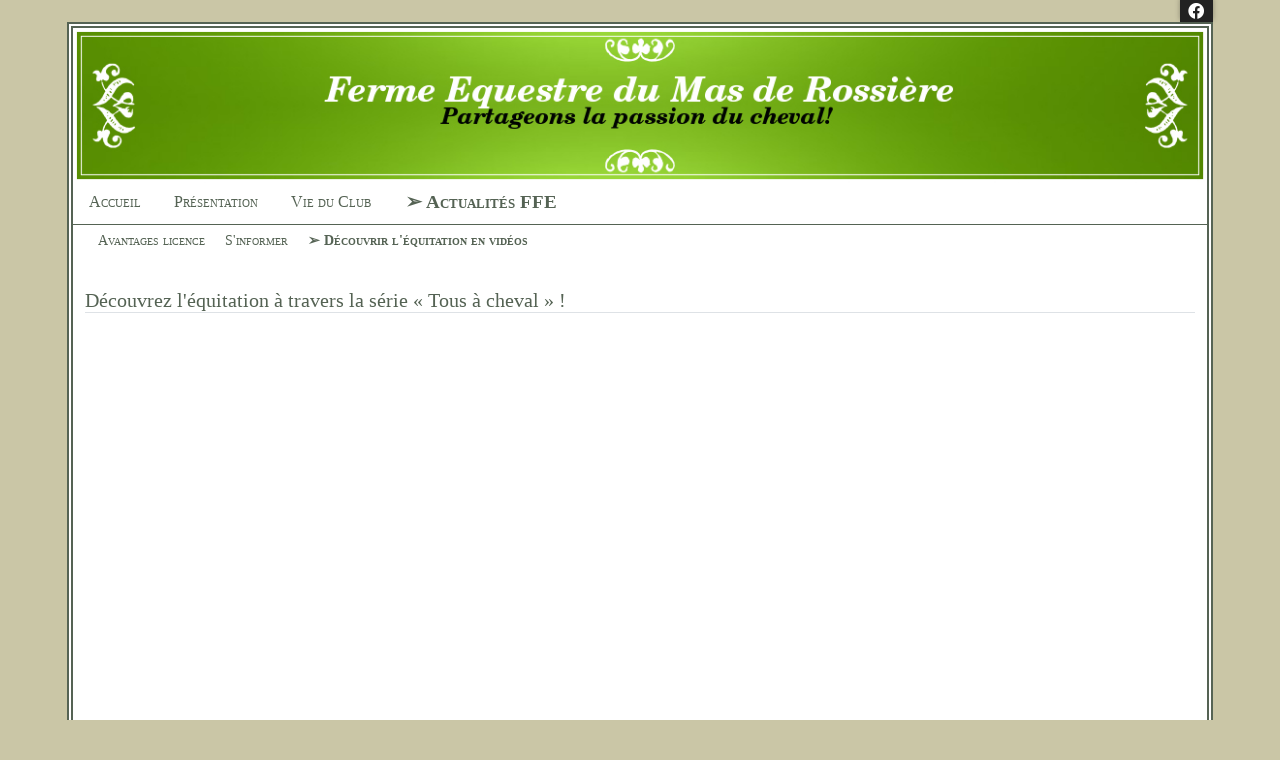

--- FILE ---
content_type: text/html
request_url: https://masderossiere.ffe.com/?cs=78982262fb5e2e6dd5580efef0fa23fbc7e77a7561ee47dde72123a29642d08fdaff138588d4d9daae08898ef78c6c45935dae6b1f4bd95f0f80fde1068815d0
body_size: 9942
content:
<!DOCTYPE HTML PUBLIC "-//W3C//DTD HTML 4.01 Transitional//EN" "http://www.w3.org/TR/html4/loose.dtd">
<html>
  <head>
    <meta http-equiv="Content-Type" content="text/html; charset=utf-8">
    <meta content="width=device-width, initial-scale=1" name="viewport">
    <title>Ferme Equestre du Mas de Rossière</title>
<link href="/share/css/1/fontawesome-all.min.css" rel="stylesheet" type="text/css">
<link href="/share/css/19/commun.css" rel="stylesheet" type="text/css">
<link href="/share/css/15/front.css" rel="stylesheet" type="text/css">
<link href="/share/css/15/modele/classique.css" rel="stylesheet" type="text/css">
<link href="/share/css/15/style_cont_bande.css" rel="stylesheet" type="text/css">
<script src="/share/js/2/jquery-3.6.0.min.js" type="text/javascript"></script>
<script src="/share/js/2/bootstrap.bundle.min-5.1.3.js" type="text/javascript"></script>
<script src="/share/js/2/fonctions.js" type="text/javascript"></script>
<script src="/share/js/2/jquery.tablesorter.js" type="text/javascript"></script>
<script src="/share/js/2/jquery.tablesorter.widgets.js" type="text/javascript"></script>
<script type="text/javascript">jQuery(document).ready(function () {
jQuery(document).find('iframe').each(function(index) {
                                                             if(!jQuery(this).parent().hasClass('iframe-container') && jQuery(this).attr('src')) {
                                                                jQuery(this).wrap('<div class="iframe-container"></div>');
                                                             }
                                                         });
jQuery(document).find('table').each(function(index) {
                                                             if (jQuery(this)[0].hasAttribute('width') && !jQuery(this).closest('.cms-contenu').length) {
                                                                 jQuery(this).wrap('<div class="table-responsive"></div>');
                                                                 jQuery(this).addClass('table');
                                                             }
                                                         });
jQuery('td[bgcolor]').each(function() {
                                                             jQuery(this).css('backgroundColor', jQuery(this).attr('bgcolor'));
                                                         });
buildPops();
});</script>  </head>
  <body>
        <?SIF mod_aux [nom_mod=bann_noel] />
      <div id="menu-sidebar" style="display: none">
    <script type="text/javascript">
      $(function() {
                               $('.menu > li > a').click(function() {
                                   $(this).next('.sous-menu').toggle();
                               })
                           })
    </script>
    <a class="sidebar-fermer" href="javascript:void(0)" onclick="toggleSidebar($('#menu-sidebar'))"><i class="fa fa-lg fa-chevron-left"></i> Fermer</a>
    <ul class="menu">
      <li>
        <a href="javascript:void(0)">Accueil</a>
        <ul class="sous-menu" style="display: none">
          <li>
            <a href="/page/racine/index">&Eacute;dito</a>
          </li>
          <li>
            <a href="/page/racine/nous_contacter">Nous contacter</a>
          </li>
          <li>
            <a href="/page/racine/trouver">Nous trouver</a>
          </li>
          <li>
            <a href="/page/racine/tarifs">Tarifs</a>
          </li>
        </ul>
      </li>
      <li>
        <a href="javascript:void(0)">Pr&eacute;sentation</a>
        <ul class="sous-menu" style="display: none">
          <li>
            <a href="/page/presentation/equipe">L'&eacute;quipe</a>
          </li>
          <li>
            <a href="/page/presentation/equipements">Les &eacute;quipements</a>
          </li>
          <li>
            <a href="/page/presentation/disciplines">Les disciplines</a>
          </li>
          <li>
            <a href="/page/presentation/cavalerie">Cavalerie</a>
          </li>
        </ul>
      </li>
      <li>
        <a href="javascript:void(0)">Vie du Club</a>
        <ul class="sous-menu" style="display: none">
          <li>
            <a href="/page/vieduclub/actus">Actualit&eacute;s</a>
          </li>
          <li>
            <a href="/page/vieduclub/album_0">Album photo</a>
          </li>
        </ul>
      </li>
      <li class="selected">
        <a href="javascript:void(0)">Actualit&eacute;s FFE</a>
        <ul class="sous-menu">
          <li>
            <a href="/?cs=78982262fb5e2e6dd5580efef0fa23fbc7e77a7561ee47dde72123a29642d08f1d62cc3f42c681b9419f589f1e7022ef7e522119c47a1d4ad173484cd2227f89">Avantages licence</a>
          </li>
          <li>
            <a href="/?cs=78982262fb5e2e6dd5580efef0fa23fbc7e77a7561ee47dde72123a29642d08fa456b4f5eae91bdb782ec95833db17cd">S'informer</a>
          </li>
          <li class="selected">
            <a href="/?cs=78982262fb5e2e6dd5580efef0fa23fbc7e77a7561ee47dde72123a29642d08fdaff138588d4d9daae08898ef78c6c45935dae6b1f4bd95f0f80fde1068815d0">D&eacute;couvrir l'&eacute;quitation en vid&eacute;os</a>
          </li>
        </ul>
      </li>
    </ul>
  </div>
    <div class="container">
      <div id="page-social"><div class="liens-social"><a href="https://www.facebook.com/mas de rossiere" target="_blank"><i class="fab fa-fw fa-facebook"></i></a></div></div>      <div class="main bg-white">
        <div id="page-entete">  <a href="/"><img alt="Ferme Equestre du Mas de Rossière" class="img-fluid" id="img-banniere" src="/img/entete/banniere_1522315854.jpg"></a>
</div>        <div id="toggle-sidebar" class="d-md-none">
          <a class="d-block text-center" href="javascript:void(0)" onclick="toggleSidebar($('#menu-sidebar'))"><i class="fa fa-bars fa-lg"></i>&nbsp;Menu</a>
        </div>
        <div id="page-onglets" class="d-none d-md-block">  <ul class="menu" id="menu_ppal">
    <li>
      <a href="/page/racine/index" id="item-racine">Accueil</a>
    </li>
    <li>
      <a href="/page/presentation/equipe" id="item-presentation">Pr&eacute;sentation</a>
    </li>
    <li>
      <a href="/page/vieduclub/actus" id="item-vieduclub">Vie du Club</a>
    </li>
    <li class="selected">
      <a href="/?cs=78982262fb5e2e6dd5580efef0fa23fbc7e77a7561ee47dde72123a29642d08f1d62cc3f42c681b9419f589f1e7022ef7e522119c47a1d4ad173484cd2227f89" id="item-ffe">Actualit&eacute;s FFE</a>
    </li>
  </ul>
</div>        <div id="page-menu-bande" class="d-none d-md-block">  <ul class="menu-contextuel">
    <li>
      <a href="/?cs=78982262fb5e2e6dd5580efef0fa23fbc7e77a7561ee47dde72123a29642d08f1d62cc3f42c681b9419f589f1e7022ef7e522119c47a1d4ad173484cd2227f89">Avantages licence</a>
    </li>
    <li>
      <a href="/?cs=78982262fb5e2e6dd5580efef0fa23fbc7e77a7561ee47dde72123a29642d08fa456b4f5eae91bdb782ec95833db17cd">S'informer</a>
    </li>
    <li class="selected">
      <a href="/?cs=78982262fb5e2e6dd5580efef0fa23fbc7e77a7561ee47dde72123a29642d08fdaff138588d4d9daae08898ef78c6c45935dae6b1f4bd95f0f80fde1068815d0">D&eacute;couvrir l'&eacute;quitation en vid&eacute;os</a>
    </li>
  </ul>
</div>        <div id="page-corps" class="row mx-0">
          <div id="page-menu-side" class="col-md-2 d-none d-md-block px-0"><?SIF menu_contextuel [position=side] /></div>
          <div id="page-contenu" class="col-md py-3"><h2>D&eacute;couvrez l'&eacute;quitation &agrave; travers la s&eacute;rie &laquo;&nbsp;Tous &agrave; cheval&nbsp;&raquo;&nbsp;!</h2><iframe width="100%" height="450" src="https://www.youtube.com/embed/videoseries?list=PLpuCRCOznXiM1RWZvyFyCH2VJTGLdFXe7" frameborder="0" allow="accelerometer; autoplay; clipboard-write; encrypted-media; gyroscope; picture-in-picture" allowfullscreen></iframe><h2 style="margin-top:15px">L'essentiel en 15 secondes&nbsp;!</h2><p>Partagez le plaisir de pratiquer l'&eacute;quitation &agrave; travers ce spot FFE&nbsp;:</p><iframe width="100%" height="450" src="https://www.youtube.com/embed/bxmQ61J_C0w" frameborder="0" allow="accelerometer; autoplay; clipboard-write; encrypted-media; gyroscope; picture-in-picture" allowfullscreen></iframe></div>
        </div>
        
        <div id="page-pied">
          <div class="text-center"><img src="/club/share/img/modeles/cheval.png" alt="cheval"/></div>
            <ul class="nav nav-pills justify-content-center">
    <li class="nav-item">
      <a class="nav-link" href="/" rel="nofollow">Accueil</a>
    </li>
    <li class="nav-item">
      <a class="nav-link" href="/?cs=3052021278a879fb08f316cfadc0b58ef30d5c622390f134b8d7330b5ab859f093ceff8b2da3a7415474378a2d8d12fc" rel="nofollow">Nous contacter</a>
    </li>
    <li class="nav-item">
      <a class="nav-link" href="/?cs=3a7d51380975a96f480e0d941042f3dd" rel="nofollow">Administration</a>
    </li>
    <li class="nav-item">
      <a class="nav-link" href="/?cs=09058f357ae96f8ecb6ca8771b8c94526bd8256d5e0a5768fc499183a0e463f1" rel="nofollow">Plan du site</a>
    </li>
    <li class="nav-item">
      <a class="nav-link" href="/?cs=a306254b6559b5b129401665f87606e1c3b659007265aaa4e09772e40c56d8de" rel="nofollow">Mentions l&eacute;gales</a>
    </li>
  </ul>
        </div>
      </div>
    </div>
  <div class="e2i"><a href="http://sports.eii.fr" target="_blank">Powered by<img alt="E2I sports" src="/share/img/logo_e2i_sports_small.png"></a></div><script>
  var _paq = window._paq = window._paq || [];
  /* tracker methods like "setCustomDimension" should be called before "trackPageView" */
  _paq.push(['trackPageView']);
  _paq.push(['enableLinkTracking']);
  (function() {
    var u="https://matomo.ffe.com/";
    _paq.push(['setTrackerUrl', u+'matomo.php']);
    _paq.push(['setSiteId', '20']);
    var d=document, g=d.createElement('script'), s=d.getElementsByTagName('script')[0];
    g.async=true; g.src=u+'matomo.js'; s.parentNode.insertBefore(g,s);
  })();
</script>
</body></html>


--- FILE ---
content_type: text/css
request_url: https://masderossiere.ffe.com/share/css/15/style_cont_bande.css
body_size: 106
content:
@media screen and (min-width: 768px) {
    #page-menu-bande {
         display: block !important;
    }
}
